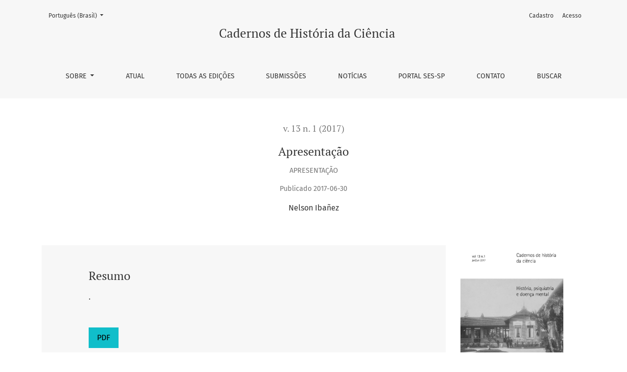

--- FILE ---
content_type: text/html; charset=utf-8
request_url: https://periodicos.saude.sp.gov.br/cadernos/article/view/33848
body_size: 8112
content:

	

	

<!DOCTYPE html>
<html lang="pt-BR" xml:lang="pt-BR">
<head>
	<meta charset="utf-8">
	<meta name="viewport" content="width=device-width, initial-scale=1.0">
	<title>
		Apresentação
							| Cadernos de História da Ciência 
			</title>

	
<meta name="generator" content="Open Journal Systems 3.3.0.22" />
<link rel="schema.DC" href="http://purl.org/dc/elements/1.1/" />
<meta name="DC.Creator.PersonalName" content="Nelson Ibañez"/>
<meta name="DC.Date.created" scheme="ISO8601" content="2017-06-30"/>
<meta name="DC.Date.dateSubmitted" scheme="ISO8601" content="2020-08-01"/>
<meta name="DC.Date.issued" scheme="ISO8601" content="2017-06-30"/>
<meta name="DC.Date.modified" scheme="ISO8601" content="2021-05-14"/>
<meta name="DC.Description" xml:lang="en" content=""/>
<meta name="DC.Description" xml:lang="es" content=""/>
<meta name="DC.Description" xml:lang="pt" content="."/>
<meta name="DC.Format" scheme="IMT" content="application/pdf"/>
<meta name="DC.Identifier" content="33848"/>
<meta name="DC.Identifier.pageNumber" content="7-10"/>
<meta name="DC.Identifier.URI" content="https://periodicos.saude.sp.gov.br/cadernos/article/view/33848"/>
<meta name="DC.Language" scheme="ISO639-1" content="pt"/>
<meta name="DC.Rights" content="Copyright (c) 0 "/>
<meta name="DC.Rights" content=""/>
<meta name="DC.Source" content="Cadernos de História da Ciência "/>
<meta name="DC.Source.ISSN" content="2675-7214"/>
<meta name="DC.Source.Issue" content="1"/>
<meta name="DC.Source.Volume" content="13"/>
<meta name="DC.Source.URI" content="https://periodicos.saude.sp.gov.br/cadernos"/>
<meta name="DC.Title" content="Apresentação"/>
<meta name="DC.Type" content="Text.Serial.Journal"/>
<meta name="DC.Type.articleType" content="Apresentação"/>
<meta name="gs_meta_revision" content="1.1"/>
<meta name="citation_journal_title" content="Cadernos de História da Ciência "/>
<meta name="citation_journal_abbrev" content="CHC"/>
<meta name="citation_issn" content="2675-7214"/> 
<meta name="citation_author" content="Nelson Ibañez"/>
<meta name="citation_title" content="Apresentação"/>
<meta name="citation_language" content="pt"/>
<meta name="citation_date" content="2017/06/30"/>
<meta name="citation_volume" content="13"/>
<meta name="citation_issue" content="1"/>
<meta name="citation_firstpage" content="7"/>
<meta name="citation_lastpage" content="10"/>
<meta name="citation_abstract_html_url" content="https://periodicos.saude.sp.gov.br/cadernos/article/view/33848"/>
<meta name="citation_pdf_url" content="https://periodicos.saude.sp.gov.br/cadernos/article/download/33848/32640"/>

	<link rel="stylesheet" href="https://periodicos.saude.sp.gov.br/plugins/themes/healthSciences/libs/bootstrap.min.css?v=3.3.0.22" type="text/css" /><link rel="stylesheet" href="https://periodicos.saude.sp.gov.br/cadernos/$$$call$$$/page/page/css?name=stylesheet" type="text/css" /><link rel="stylesheet" href="https://periodicos.saude.sp.gov.br/plugins/generic/citations/css/citations.css?v=3.3.0.22" type="text/css" /><link rel="stylesheet" href="https://periodicos.saude.sp.gov.br/plugins/generic/doiInSummary/styles/doi.css?v=3.3.0.22" type="text/css" /><link rel="stylesheet" href="https://periodicos.saude.sp.gov.br/plugins/generic/paperbuzz/paperbuzzviz/assets/css/paperbuzzviz.css?v=3.3.0.22" type="text/css" /><link rel="stylesheet" href="https://periodicos.saude.sp.gov.br/plugins/generic/orcidProfile/css/orcidProfile.css?v=3.3.0.22" type="text/css" /><link rel="stylesheet" href="https://periodicos.saude.sp.gov.br/public/journals/7/styleSheet.css?d=2023-07-04+10%3A11%3A18" type="text/css" /><link rel="stylesheet" href="https://periodicos.saude.sp.gov.br/public/site/styleSheet.css?v=3.3.0.22" type="text/css" />
</head>
<body dir="ltr">

<header class="main-header">
	<div class="container">

		<div class="sr-only">Apresentação</div>

	<div class="navbar-logo">
		<a href="	https://periodicos.saude.sp.gov.br/cadernos/index
"><span class="navbar-logo-text">Cadernos de História da Ciência </span></a>
	</div>

		<nav class="navbar navbar-expand-lg navbar-light">
		<a class="navbar-brand" href="	https://periodicos.saude.sp.gov.br/cadernos/index
"><span class="navbar-logo-text">Cadernos de História da Ciência </span></a>
		<button class="navbar-toggler" type="button" data-toggle="collapse" data-target="#main-navbar"
		        aria-controls="main-navbar" aria-expanded="false"
		        aria-label="Alternar navegação">
			<span class="navbar-toggler-icon"></span>
		</button>

		<div class="collapse navbar-collapse justify-content-md-center" id="main-navbar">
																		<ul id="primaryNav" class="navbar-nav">
																					<li class="nav-item nmi_type_about dropdown">
				<a href="https://periodicos.saude.sp.gov.br/cadernos/about"
					class="nav-link dropdown-toggle"
											id="navMenuDropdown0"
						data-toggle="dropdown"
						aria-haspopup="true"
						aria-expanded="false"
									>
					Sobre
				</a>
									<div class="dropdown-menu" aria-labelledby="navMenuDropdown0">
																					<a class="dropdown-item" href="https://periodicos.saude.sp.gov.br/cadernos/about">
									Sobre a Revista
								</a>
																												<a class="dropdown-item" href="https://periodicos.saude.sp.gov.br/cadernos/about/editorialTeam">
									Equipe Editorial
								</a>
																												<a class="dropdown-item" href="https://periodicos.saude.sp.gov.br/cadernos/about/privacy">
									Declaração de Privacidade
								</a>
																		</div>
							</li>
														<li class="nav-item nmi_type_current">
				<a href="https://periodicos.saude.sp.gov.br/cadernos/issue/current"
					class="nav-link"
									>
					Atual
				</a>
							</li>
														<li class="nav-item nmi_type_archives">
				<a href="https://periodicos.saude.sp.gov.br/cadernos/issue/archive"
					class="nav-link"
									>
					Todas as edições
				</a>
							</li>
														<li class="nav-item nmi_type_submissions">
				<a href="https://periodicos.saude.sp.gov.br/cadernos/about/submissions"
					class="nav-link"
									>
					Submissões
				</a>
							</li>
														<li class="nav-item nmi_type_announcements">
				<a href="https://periodicos.saude.sp.gov.br/cadernos/announcement"
					class="nav-link"
									>
					Notícias
				</a>
							</li>
														<li class="nav-item nmi_type_remote_url">
				<a href="https://ses.sp.bvs.br/periodicossp/"
					class="nav-link"
									>
					Portal SES-SP
				</a>
							</li>
														<li class="nav-item nmi_type_contact">
				<a href="https://periodicos.saude.sp.gov.br/cadernos/about/contact"
					class="nav-link"
									>
					Contato
				</a>
							</li>
														<li class="nav-item nmi_type_search">
				<a href="https://periodicos.saude.sp.gov.br/cadernos/search/search"
					class="nav-link"
									>
					Buscar
				</a>
							</li>
			</ul>

			
										<ul id="primaryNav-userNav" class="navbar-nav">
														<li class="nav-item nmi_type_user_register">
				<a href="https://periodicos.saude.sp.gov.br/cadernos/user/register"
					class="nav-link"
									>
					Cadastro
				</a>
							</li>
														<li class="nav-item nmi_type_user_login">
				<a href="https://periodicos.saude.sp.gov.br/cadernos/login"
					class="nav-link"
									>
					Acesso
				</a>
							</li>
										</ul>

				<div id="languageSmallNav" class="dropdown language-toggle">
		<button class="btn dropdown-toggle" type="button" id="languageToggleMenulanguageSmallNav" data-toggle="dropdown" aria-haspopup="true" aria-expanded="false">
			<span class="sr-only">Mudar o idioma. O atual é:</span>
			Português (Brasil)
		</button>
		<div class="dropdown-menu" aria-labelledby="languageToggleMenulanguageSmallNav">
																			<a class="dropdown-item" href="https://periodicos.saude.sp.gov.br/cadernos/user/setLocale/en_US?source=%2Fcadernos%2Farticle%2Fview%2F33848">
						English
					</a>
																<a class="dropdown-item" href="https://periodicos.saude.sp.gov.br/cadernos/user/setLocale/es_ES?source=%2Fcadernos%2Farticle%2Fview%2F33848">
						Español (España)
					</a>
									</div>
	</div>
		</div>
	</nav>

			<ul id="userNav" class="navbar-nav">
														<li class="nav-item nmi_type_user_register">
				<a href="https://periodicos.saude.sp.gov.br/cadernos/user/register"
					class="nav-link"
									>
					Cadastro
				</a>
							</li>
														<li class="nav-item nmi_type_user_login">
				<a href="https://periodicos.saude.sp.gov.br/cadernos/login"
					class="nav-link"
									>
					Acesso
				</a>
							</li>
										</ul>


			<div id="languageLargeNav" class="dropdown language-toggle">
		<button class="btn dropdown-toggle" type="button" id="languageToggleMenulanguageLargeNav" data-toggle="dropdown" aria-haspopup="true" aria-expanded="false">
			<span class="sr-only">Mudar o idioma. O atual é:</span>
			Português (Brasil)
		</button>
		<div class="dropdown-menu" aria-labelledby="languageToggleMenulanguageLargeNav">
																			<a class="dropdown-item" href="https://periodicos.saude.sp.gov.br/cadernos/user/setLocale/en_US?source=%2Fcadernos%2Farticle%2Fview%2F33848">
						English
					</a>
																<a class="dropdown-item" href="https://periodicos.saude.sp.gov.br/cadernos/user/setLocale/es_ES?source=%2Fcadernos%2Farticle%2Fview%2F33848">
						Español (España)
					</a>
									</div>
	</div>

	</div>
</header>

<div class="container page-article">
	<div class="article-details">
	<div class="page-header row">
		<div class="col-lg article-meta-mobile">
						
						<div class="article-details-issue-section small-screen">
				<a href="https://periodicos.saude.sp.gov.br/cadernos/issue/view/2230">v. 13 n. 1 (2017)</a>, <span>Apresentação</span>			</div>

			<div class="article-details-issue-identifier large-screen">
				<a href="https://periodicos.saude.sp.gov.br/cadernos/issue/view/2230">v. 13 n. 1 (2017)</a>
			</div>

			<h1 class="article-details-fulltitle">
				Apresentação
			</h1>

							<div class="article-details-issue-section large-screen">Apresentação</div>
			
																														
										<div class="article-details-published">
					Publicado
																2017-06-30
														</div>
			
							<ul class="authors-string">
											<li><span>Nelson Ibañez</span></li>
									</ul>

																<div class="article-details-authors">
											<div class="article-details-author hideAuthor" id="author-1">
							<div class="article-details-author-name small-screen">
								Nelson Ibañez
							</div>
																											</div>
									</div>

					</div>
	</div><!-- .page-header -->

	<div class="row justify-content-md-center" id="mainArticleContent">
		<div class="col-lg-3 order-lg-2" id="articleDetailsWrapper">
			<div class="article-details-sidebar" id="articleDetails">

													<div class="article-details-block article-details-cover">
													<a href="https://periodicos.saude.sp.gov.br/cadernos/issue/view/2230">
								<img
									class="img-fluid"
									src="https://periodicos.saude.sp.gov.br/public/journals/7/cover_issue_2230_pt_BR.jpg"
									alt=""
								>
							</a>
											</div>
				
								
        		        		          							
													<div class="article-details-block article-details-galleys article-details-galleys-sidebar">
													<div class="article-details-galley">
								
	
							

<a class="btn btn-primary" href="https://periodicos.saude.sp.gov.br/cadernos/article/view/33848/32640">

		
	PDF
</a>
							</div>
											</div>
				
								
								
				
													<div class="article-details-block article-details-how-to-cite">
						<h2 class="article-details-heading">
							Como Citar
						</h2>
						<div id="citationOutput" class="article-details-how-to-cite-citation" role="region" aria-live="polite">
							<div class="csl-bib-body">
  <div class="csl-entry">Ibañez, N. (2017). Apresentação. <i>Cadernos De História Da Ciência </i>, <i>13</i>(1), 7–10. Recuperado de https://periodicos.saude.sp.gov.br/cadernos/article/view/33848</div>
</div>
						</div>
						<div class="dropdown">
							<button class="btn dropdown-toggle" type="button" id="cslCitationFormatsButton" data-toggle="dropdown" aria-haspopup="true" aria-expanded="false" data-csl-dropdown="true">
								Fomatos de Citação
							</button>
							<div class="dropdown-menu" aria-labelledby="cslCitationFormatsButton">
																	<a
										class="dropdown-item"
										aria-controls="citationOutput"
										href="https://periodicos.saude.sp.gov.br/cadernos/citationstylelanguage/get/acm-sig-proceedings?submissionId=33848&amp;publicationId=1418"
										data-load-citation
										data-json-href="https://periodicos.saude.sp.gov.br/cadernos/citationstylelanguage/get/acm-sig-proceedings?submissionId=33848&amp;publicationId=1418&amp;return=json"
									>
										ACM
									</a>
																	<a
										class="dropdown-item"
										aria-controls="citationOutput"
										href="https://periodicos.saude.sp.gov.br/cadernos/citationstylelanguage/get/acs-nano?submissionId=33848&amp;publicationId=1418"
										data-load-citation
										data-json-href="https://periodicos.saude.sp.gov.br/cadernos/citationstylelanguage/get/acs-nano?submissionId=33848&amp;publicationId=1418&amp;return=json"
									>
										ACS
									</a>
																	<a
										class="dropdown-item"
										aria-controls="citationOutput"
										href="https://periodicos.saude.sp.gov.br/cadernos/citationstylelanguage/get/apa?submissionId=33848&amp;publicationId=1418"
										data-load-citation
										data-json-href="https://periodicos.saude.sp.gov.br/cadernos/citationstylelanguage/get/apa?submissionId=33848&amp;publicationId=1418&amp;return=json"
									>
										APA
									</a>
																	<a
										class="dropdown-item"
										aria-controls="citationOutput"
										href="https://periodicos.saude.sp.gov.br/cadernos/citationstylelanguage/get/associacao-brasileira-de-normas-tecnicas?submissionId=33848&amp;publicationId=1418"
										data-load-citation
										data-json-href="https://periodicos.saude.sp.gov.br/cadernos/citationstylelanguage/get/associacao-brasileira-de-normas-tecnicas?submissionId=33848&amp;publicationId=1418&amp;return=json"
									>
										ABNT
									</a>
																	<a
										class="dropdown-item"
										aria-controls="citationOutput"
										href="https://periodicos.saude.sp.gov.br/cadernos/citationstylelanguage/get/chicago-author-date?submissionId=33848&amp;publicationId=1418"
										data-load-citation
										data-json-href="https://periodicos.saude.sp.gov.br/cadernos/citationstylelanguage/get/chicago-author-date?submissionId=33848&amp;publicationId=1418&amp;return=json"
									>
										Chicago
									</a>
																	<a
										class="dropdown-item"
										aria-controls="citationOutput"
										href="https://periodicos.saude.sp.gov.br/cadernos/citationstylelanguage/get/harvard-cite-them-right?submissionId=33848&amp;publicationId=1418"
										data-load-citation
										data-json-href="https://periodicos.saude.sp.gov.br/cadernos/citationstylelanguage/get/harvard-cite-them-right?submissionId=33848&amp;publicationId=1418&amp;return=json"
									>
										Harvard
									</a>
																	<a
										class="dropdown-item"
										aria-controls="citationOutput"
										href="https://periodicos.saude.sp.gov.br/cadernos/citationstylelanguage/get/ieee?submissionId=33848&amp;publicationId=1418"
										data-load-citation
										data-json-href="https://periodicos.saude.sp.gov.br/cadernos/citationstylelanguage/get/ieee?submissionId=33848&amp;publicationId=1418&amp;return=json"
									>
										IEEE
									</a>
																	<a
										class="dropdown-item"
										aria-controls="citationOutput"
										href="https://periodicos.saude.sp.gov.br/cadernos/citationstylelanguage/get/modern-language-association?submissionId=33848&amp;publicationId=1418"
										data-load-citation
										data-json-href="https://periodicos.saude.sp.gov.br/cadernos/citationstylelanguage/get/modern-language-association?submissionId=33848&amp;publicationId=1418&amp;return=json"
									>
										MLA
									</a>
																	<a
										class="dropdown-item"
										aria-controls="citationOutput"
										href="https://periodicos.saude.sp.gov.br/cadernos/citationstylelanguage/get/turabian-fullnote-bibliography?submissionId=33848&amp;publicationId=1418"
										data-load-citation
										data-json-href="https://periodicos.saude.sp.gov.br/cadernos/citationstylelanguage/get/turabian-fullnote-bibliography?submissionId=33848&amp;publicationId=1418&amp;return=json"
									>
										Turabian
									</a>
																	<a
										class="dropdown-item"
										aria-controls="citationOutput"
										href="https://periodicos.saude.sp.gov.br/cadernos/citationstylelanguage/get/vancouver?submissionId=33848&amp;publicationId=1418"
										data-load-citation
										data-json-href="https://periodicos.saude.sp.gov.br/cadernos/citationstylelanguage/get/vancouver?submissionId=33848&amp;publicationId=1418&amp;return=json"
									>
										Vancouver
									</a>
																									<h3 class="dropdown-header">
										Baixar Citação
									</h3>
																			<a class="dropdown-item" href="https://periodicos.saude.sp.gov.br/cadernos/citationstylelanguage/download/ris?submissionId=33848&amp;publicationId=1418">
											Endnote/Zotero/Mendeley (RIS)
										</a>
																			<a class="dropdown-item" href="https://periodicos.saude.sp.gov.br/cadernos/citationstylelanguage/download/bibtex?submissionId=33848&amp;publicationId=1418">
											BibTeX
										</a>
																								</div>
						</div>
					</div>
				
																																						
				<div class="item badges">
                
</div>


			</div>
		</div>
		<div class="col-lg-9 order-lg-1" id="articleMainWrapper">
			<div class="article-details-main" id="articleMain">

													<div class="article-details-block article-details-abstract">
						<h2 class="article-details-heading">Resumo</h2>
						<p>.</p>
					</div>
				
																																						
													<div class="article-details-block article-details-galleys article-details-galleys-btm">
													<div class="article-details-galley">
								
	
							

<a class="btn btn-primary" href="https://periodicos.saude.sp.gov.br/cadernos/article/view/33848/32640">

		
	PDF
</a>
							</div>
											</div>
				
								
																								
				
				<div class="item downloads_chart">
	<h3 class="label">
		Downloads
	</h3>
	<div class="value">
		<canvas class="usageStatsGraph" data-object-type="Submission" data-object-id="33848"></canvas>
		<div class="usageStatsUnavailable" data-object-type="Submission" data-object-id="33848">
			Não há dados estatísticos.
		</div>
	</div>
</div>
<div class="item downloads_chart">
	<h3 class="label">
		Métricas
	</h3>
	<div id="paperbuzz"><div id="loading">Carregando Métricas ...</div></div>
	<script type="text/javascript">
		window.onload = function () {
			var options = {
				paperbuzzStatsJson: JSON.parse('{\"altmetrics_sources\":[{\"events\":null,\"events_count\":78,\"events_count_by_day\":null,\"events_count_by_month\":[{\"count\":2,\"date\":\"2021-10\"},{\"count\":1,\"date\":\"2022-03\"},{\"count\":3,\"date\":\"2022-07\"},{\"count\":4,\"date\":\"2022-08\"},{\"count\":2,\"date\":\"2022-09\"},{\"count\":1,\"date\":\"2022-10\"},{\"count\":1,\"date\":\"2022-11\"},{\"count\":5,\"date\":\"2022-12\"},{\"count\":1,\"date\":\"2023-02\"},{\"count\":1,\"date\":\"2023-04\"},{\"count\":5,\"date\":\"2023-06\"},{\"count\":1,\"date\":\"2023-10\"},{\"count\":1,\"date\":\"2024-03\"},{\"count\":6,\"date\":\"2024-06\"},{\"count\":1,\"date\":\"2024-07\"},{\"count\":3,\"date\":\"2024-08\"},{\"count\":2,\"date\":\"2024-09\"},{\"count\":1,\"date\":\"2024-12\"},{\"count\":3,\"date\":\"2025-01\"},{\"count\":1,\"date\":\"2025-04\"},{\"count\":1,\"date\":\"2025-05\"},{\"count\":1,\"date\":\"2025-06\"},{\"count\":1,\"date\":\"2025-07\"},{\"count\":4,\"date\":\"2025-08\"},{\"count\":9,\"date\":\"2025-09\"},{\"count\":6,\"date\":\"2025-10\"},{\"count\":7,\"date\":\"2025-11\"},{\"count\":2,\"date\":\"2025-12\"},{\"count\":2,\"date\":\"2026-01\"}],\"events_count_by_year\":[{\"count\":2,\"date\":null},{\"count\":17,\"date\":null},{\"count\":8,\"date\":null},{\"count\":14,\"date\":null},{\"count\":35,\"date\":null},{\"count\":2,\"date\":null}],\"source\":{\"display_name\":\"Visualiza\\u00e7\\u00f5es em PDF\"},\"source_id\":\"pdf\"}]}'),
				minItemsToShowGraph: {
					minEventsForYearly: 10,
					minEventsForMonthly: 10,
					minEventsForDaily: 6,
					minYearsForYearly: 3,
					minMonthsForMonthly: 2,
					minDaysForDaily: 1 //first 30 days only
				},
				graphheight: 150,
				graphwidth: 300,
				showTitle: false,
				showMini: false,
								published_date: [2017, 6, 30],
							}

			var paperbuzzviz = undefined;
			paperbuzzviz = new PaperbuzzViz(options);
			paperbuzzviz.initViz();
		}
	</script>
</div>

			</div>
		</div>

		<div class="col-lg-12 order-lg-3 article-footer-hook">
			
		</div>

	</div>
</div>
</div><!-- .page -->

<footer class="site-footer">
	<div class="container site-footer-sidebar" role="complementary"
	     aria-label="Barra lateral">
		<div class="row">
			<div class="pkp_block block_make_submission">
	<h2 class="pkp_screen_reader">
		Enviar Submissão
	</h2>

	<div class="content">
		<a class="block_make_submission_link" href="https://periodicos.saude.sp.gov.br/cadernos/about/submissions">
			Enviar Submissão
		</a>
	</div>
</div>

<link rel="stylesheet" type="text/css" href="/plugins/blocks/languageToggleByFlag/flagToggle.css">

<div class="pkp_block block_language">
	<span class="title">
		Idioma
	</span>

	<div class="content">
		<ul>
							<li class="locale_pt_BR current" lang="pt-BR">
					<a href="https://periodicos.saude.sp.gov.br/cadernos/user/setLocale/pt_BR?source=%2Fcadernos%2Farticle%2Fview%2F33848">

												<span class="flagToggle pt_BR">
						&nbsp;
						</span>

																			<strong>Português (Brasil)</strong>

						
					</a>
				</li>
							<li class="locale_en_US" lang="en-US">
					<a href="https://periodicos.saude.sp.gov.br/cadernos/user/setLocale/en_US?source=%2Fcadernos%2Farticle%2Fview%2F33848">

												<span class="flagToggle en_US">
						&nbsp;
						</span>

																			English
						
					</a>
				</li>
							<li class="locale_es_ES" lang="es-ES">
					<a href="https://periodicos.saude.sp.gov.br/cadernos/user/setLocale/es_ES?source=%2Fcadernos%2Farticle%2Fview%2F33848">

												<span class="flagToggle es_ES">
						&nbsp;
						</span>

																			Español (España)
						
					</a>
				</li>
					</ul>
	</div>
</div><!-- .block_language -->
<div class="pkp_block block_custom" id="customblock-indexadores">
	<h2 class="title pkp_screen_reader">indexadores</h2>
	<div class="content">
		<p><strong>Indexadores:</strong></p>
<p><a href="https://ses.sp.bvs.br/periodicossp/"><img src="/public/site/images/lschiavon/portal_revistas_logo_indexadores_ojs3.jpg" width="79" height="38"></a></p>
<p>&nbsp;&nbsp;<a href="https://ses.sp.bvs.br/"><img src="https://periodicos.saude.sp.gov.br/public/site/images/ecortez/logo-claro2-ba11df8dade65ed0efc1969fcf4a728b-1c324bd73ca0e77de447e4f59d904033.jpg" alt="" width="79" height="42"></a></p>
<p><a href="https://latindex.org/latindex/ficha/27484"><img src="https://periodicos.saude.sp.gov.br/public/site/images/chc-gestao/logo-latindex.png" alt="" width="116" height="42"></a></p>
<p><a href="https://scholar.google.com.br/citations?hl=pt-BR&amp;user=_bNYll4AAAAJ"><img src="//periodicos.saude.sp.gov.br/public/site/images/chc-gestao/google-academico-1.png" alt="" width="77" height="42"></a></p>
<p><a href="https://portal.issn.org/resource/ISSN/2675-7214"><img src="//periodicos.saude.sp.gov.br/public/site/images/chc-gestao/road-issn.png" alt="" width="135" height="42"></a></p>
<p>&nbsp;</p>
	</div>
</div>
<div class="pkp_block block_Keywordcloud">
	<h2 class="title">Palavras-chave</h2>
	<div class="content" id='wordcloud'></div>

	<script>
		function randomColor() {
			var colors = ['#1f77b4', '#ff7f0e', '#2ca02c', '#d62728', '#9467bd', '#8c564b', '#e377c2', '#7f7f7f', '#bcbd22', '#17becf'];
			return colors[Math.floor(Math.random()*colors.length)];
		}

					document.addEventListener("DOMContentLoaded", function() {
				var keywords = [{"text":".","size":1},{"text":"hist\u00f3ria das institui\u00e7\u00f5es","size":1},{"text":"malarioterapia","size":1},{"text":"borracha","size":1},{"text":"fordl\u00e2ndia","size":1},{"text":"expedi\u00e7\u00f5es","size":1},{"text":"naturalista","size":1},{"text":"ambiente","size":1},{"text":"interdepend\u00eancia conflituosa","size":1},{"text":"constru\u00e7\u00e3o naciona","size":1},{"text":"identidade regional","size":1},{"text":"institui\u00e7\u00f5es fronteiri\u00e7as","size":1},{"text":"pol\u00edtica cient\u00edfica","size":1},{"text":"legisla\u00e7\u00e3o sanit\u00e1ria","size":1},{"text":"juquery","size":1},{"text":"hist\u00f3ria da vacina\u00e7\u00e3o","size":1},{"text":"institui\u00e7\u00e3o vac\u00ednica","size":1},{"text":"varioliza\u00e7\u00e3o","size":1},{"text":"fenomenologia","size":1},{"text":"corporeidade","size":1},{"text":"educa\u00e7\u00e3o e sa\u00fade","size":1},{"text":"corpo","size":1},{"text":"hist\u00f3ria das masculinidades","size":1},{"text":"sa\u00fade do homem","size":1},{"text":"masculinidade","size":1},{"text":"g\u00eanero e sa\u00fade","size":1},{"text":"enfermagem","size":1},{"text":"hist\u00f3ria da psiquiatria","size":1},{"text":"terapias biol\u00f3gicas","size":1},{"text":"acervos hist\u00f3ricos e medicina","size":1},{"text":"hist\u00f3ria da ci\u00eanc","size":1},{"text":"monoclonal antibodies","size":1},{"text":"cancer therapy","size":1},{"text":"biotechnological research","size":1},{"text":"anticorpos monoclonais","size":1},{"text":"terapia do c\u00e2ncer","size":1},{"text":"pesquisa biotecnol\u00f3gica","size":1},{"text":"desenvolvimento & inova\u00e7\u00e3o","size":1},{"text":"conhecimento cient\u00edfico","size":1},{"text":"inova\u00e7\u00e3o tecnol\u00f3gica em sa\u00fade","size":1},{"text":"instituto biol\u00f3gico","size":1},{"text":"documento","size":1},{"text":"centro de mem\u00f3ria","size":1},{"text":"fisiopatologia renal","size":1},{"text":"hist\u00f3ria da lepra","size":1},{"text":"hist\u00f3ria da nefrologia","size":1},{"text":"health law","size":1},{"text":"health surveillance","size":1},{"text":"epidemic influenza","size":1},{"text":"social conditions","size":1}];
				var totalWeight = 0;
				var width = 300;
				var height = 200;
				var transitionDuration = 200;
				var length_keywords = keywords.length;
				var layout = d3.layout.cloud();

				layout.size([width, height])
					.words(keywords)
					.fontSize(function(d)
					{
						return fontSize(+d.size);
					})
					.on('end', draw);

				var svg = d3.select("#wordcloud").append("svg")
					.attr("viewBox", "0 0 " + width + " " + height)
					.attr("width", '100%');

				function update() {
					var words = layout.words();
					fontSize = d3.scaleLinear().range([16, 34]);
					if (words.length) {
						fontSize.domain([+words[words.length - 1].size || 1, +words[0].size]);
					}
				}

				keywords.forEach(function(item,index){totalWeight += item.size;});

				update();

				function draw(words, bounds) {
					var w = layout.size()[0],
						h = layout.size()[1];

					scaling = bounds
						? Math.min(
							w / Math.abs(bounds[1].x - w / 2),
							w / Math.abs(bounds[0].x - w / 2),
							h / Math.abs(bounds[1].y - h / 2),
							h / Math.abs(bounds[0].y - h / 2),
						) / 2
						: 1;

					svg
					.append("g")
					.attr(
						"transform",
						"translate(" + [w >> 1, h >> 1] + ")scale(" + scaling + ")",
					)
					.selectAll("text")
						.data(words)
					.enter().append("text")
						.style("font-size", function(d) { return d.size + "px"; })
						.style("font-family", 'serif')
						.style("fill", randomColor)
						.style('cursor', 'pointer')
						.style('opacity', 0.7)
						.attr('class', 'keyword')
						.attr("text-anchor", "middle")
						.attr("transform", function(d) {
							return "translate(" + [d.x, d.y] + ")rotate(" + d.rotate + ")";
						})
						.text(function(d) { return d.text; })
						.on("click", function(d, i){
							window.location = "https://periodicos.saude.sp.gov.br/cadernos/search?query=QUERY_SLUG".replace(/QUERY_SLUG/, encodeURIComponent(''+d.text+''));
						})
						.on("mouseover", function(d, i) {
							d3.select(this).transition()
								.duration(transitionDuration)
								.style('font-size',function(d) { return (d.size + 3) + "px"; })
								.style('opacity', 1);
						})
						.on("mouseout", function(d, i) {
							d3.select(this).transition()
								.duration(transitionDuration)
								.style('font-size',function(d) { return d.size + "px"; })
								.style('opacity', 0.7);
						})
						.on('resize', function() { update() });
				}

				layout.start();

			});
			</script>
</div>
<div class="pkp_block block_information">
	<h2 class="title">Informações</h2>
	<div class="content">
		<ul>
							<li>
					<a href="https://periodicos.saude.sp.gov.br/cadernos/information/readers">
						Para Leitores
					</a>
				</li>
										<li>
					<a href="https://periodicos.saude.sp.gov.br/cadernos/information/authors">
						Para Autores
					</a>
				</li>
										<li>
					<a href="https://periodicos.saude.sp.gov.br/cadernos/information/librarians">
						Para Bibliotecários
					</a>
				</li>
					</ul>
	</div>
</div>

		</div>
	</div>
	<div class="container site-footer-content">
		<div class="row">
							<div class="col-md site-footer-content align-self-center">
					<p><strong>Cad. hist. ciênc., São Paulo, SP, Brasil. <strong>pISSN: 1809-7634 - eISSN: 2675-7214</strong></strong></p>
<p><strong><strong>  </strong></strong></p>
<p><strong><strong><a href="https://creativecommons.org/licenses/by/4.0/"><img src="https://periodicos.saude.sp.gov.br/public/site/images/ecortez/creativetamanho-100ab-f1047337f5d19a21e1ba86c767e0aecb.jpg" alt="" width="121" height="71" /></a>   <a href="https://www.openarchives.org/"><img src="https://periodicos.saude.sp.gov.br/public/site/images/ecortez/open-archives-8c3dc5a79ec0c5cd64a5e48de7194d63.jpg" alt="" width="100" height="70" /></a>   <a href="https://pkp.sfu.ca/pkp-pn/"><img src="https://periodicos.saude.sp.gov.br/public/site/images/ecortez/lockss-27925c1ed61519a496310413f6b2e0a4.jpg" alt="" width="207" height="70" /> </a></strong></strong></p>
				</div>
			
			<div class="col-md col-md-2 align-self-center text-right" role="complementary">
				<a href="https://periodicos.saude.sp.gov.br/cadernos/about/aboutThisPublishingSystem">
					<img class="footer-brand-image" alt="Mais informações sobre o sistema de publicação, a plataforma e o fluxo de publicação do OJS/PKP."
					     src="https://periodicos.saude.sp.gov.br/templates/images/ojs_brand_white.png">
				</a>
			</div>
		</div>
	</div>
</footer><!-- pkp_structure_footer_wrapper -->


<div id="loginModal" class="modal fade" tabindex="-1" role="dialog">
	<div class="modal-dialog" role="document">
		<div class="modal-content">
			<div class="modal-body">
				<button type="button" class="close" data-dismiss="modal" aria-label="Close">
					<span aria-hidden="true">&times;</span>
				</button>
							<form class="form-login" method="post" action="https://periodicos.saude.sp.gov.br/cadernos/login/signIn">
	<input type="hidden" name="csrfToken" value="8081b00922fbc23b78a21f4f94b0c15d" />
	<input type="hidden" name="source" value=""/>

	<fieldset>
		<div class="form-group form-group-username">
			<label for="usernameModal">
				Usuário
				<span class="required" aria-hidden="true">*</span>
				<span class="sr-only">
					Obrigatório
				</span>
			</label>
			<input type="text" class="form-control" name="username" id="usernameModal" value=""
			       maxlength="32" autocomplete="username" required>
		</div>
		<div class="form-group form-group-password">
			<label for="passwordModal">
				Senha
				<span class="required" aria-hidden="true">*</span>
				<span class="sr-only">
					Obrigatório
				</span>
			</label>
			<input type="password" class="form-control" name="password" id="passwordModal" value=""
			       maxlength="32" autocomplete="current-password" required>
		</div>
		<div class="row">
			<div class="col-md-6">
				<div class="form-group form-group-forgot">
					<small class="form-text">
						<a href="https://periodicos.saude.sp.gov.br/cadernos/login/lostPassword">
							Esqueceu a senha?
						</a>
					</small>
				</div>
			</div>
			<div class="col-md-6">
				<div class="form-group form-check form-group-remember">
					<input type="checkbox" class="form-check-input" name="remember" id="rememberModal" value="1"
					       checked="$remember">
					<label for="rememberModal" class="form-check-label">
						<small class="form-text">
							Mantenha-me conectado
						</small>
					</label>
				</div>
			</div>
		</div>
		<div class="form-group form-group-buttons">
			<button class="btn btn-primary" type="submit">
				Acesso
			</button>
		</div>
					<div class="form-group form-group-register">
				Não possui registro?
								<a href="https://periodicos.saude.sp.gov.br/cadernos/user/register?source=">
					Registrar-se aqui
				</a>
			</div>
			</fieldset>
</form>
			</div>
		</div>
	</div>
</div>

<script src="https://periodicos.saude.sp.gov.br/plugins/themes/healthSciences/libs/jquery.min.js?v=3.3.0.22" type="text/javascript"></script><script src="https://periodicos.saude.sp.gov.br/plugins/themes/healthSciences/libs/popper.min.js?v=3.3.0.22" type="text/javascript"></script><script src="https://periodicos.saude.sp.gov.br/plugins/themes/healthSciences/libs/bootstrap.min.js?v=3.3.0.22" type="text/javascript"></script><script src="https://periodicos.saude.sp.gov.br/plugins/themes/healthSciences/js/main.js?v=3.3.0.22" type="text/javascript"></script><script src="https://periodicos.saude.sp.gov.br/plugins/themes/healthSciences/libs/jquery-ui.min.js?v=3.3.0.22" type="text/javascript"></script><script src="https://periodicos.saude.sp.gov.br/plugins/themes/healthSciences/libs/tag-it.min.js?v=3.3.0.22" type="text/javascript"></script><script src="https://periodicos.saude.sp.gov.br/plugins/generic/citationStyleLanguage/js/articleCitation.js?v=3.3.0.22" type="text/javascript"></script><script src="https://d3js.org/d3.v4.js?v=3.3.0.22" type="text/javascript"></script><script src="https://cdnjs.cloudflare.com/ajax/libs/d3-tip/0.9.1/d3-tip.min.js?v=3.3.0.22" type="text/javascript"></script><script src="https://periodicos.saude.sp.gov.br/plugins/generic/paperbuzz/paperbuzzviz/paperbuzzviz.js?v=3.3.0.22" type="text/javascript"></script><script src="https://cdn.jsdelivr.net/gh/holtzy/D3-graph-gallery@master/LIB/d3.layout.cloud.js?v=3.3.0.22" type="text/javascript"></script><script type="text/javascript">var pkpUsageStats = pkpUsageStats || {};pkpUsageStats.data = pkpUsageStats.data || {};pkpUsageStats.data.Submission = pkpUsageStats.data.Submission || {};pkpUsageStats.data.Submission[33848] = {"data":{"2021":{"1":0,"2":0,"3":0,"4":0,"5":0,"6":0,"7":0,"8":0,"9":0,"10":2,"11":0,"12":0},"2022":{"1":0,"2":0,"3":1,"4":0,"5":0,"6":0,"7":3,"8":4,"9":2,"10":1,"11":1,"12":5},"2023":{"1":0,"2":1,"3":0,"4":1,"5":0,"6":5,"7":0,"8":0,"9":0,"10":1,"11":0,"12":0},"2024":{"1":0,"2":0,"3":1,"4":0,"5":0,"6":6,"7":1,"8":3,"9":2,"10":0,"11":0,"12":1},"2025":{"1":3,"2":0,"3":0,"4":1,"5":1,"6":1,"7":1,"8":4,"9":9,"10":6,"11":7,"12":2},"2026":{"1":2,"2":0,"3":0,"4":0,"5":0,"6":0,"7":0,"8":0,"9":0,"10":0,"11":0,"12":0}},"label":"Todos os downloads","color":"79,181,217","total":78};</script><script src="https://cdnjs.cloudflare.com/ajax/libs/Chart.js/2.0.1/Chart.js?v=3.3.0.22" type="text/javascript"></script><script type="text/javascript">var pkpUsageStats = pkpUsageStats || {};pkpUsageStats.locale = pkpUsageStats.locale || {};pkpUsageStats.locale.months = ["Jan","Fev","Mar","Abr","Mai","Jun","Jul","Ago","Set","Out","Nov","Dez"];pkpUsageStats.config = pkpUsageStats.config || {};pkpUsageStats.config.chartType = "bar";</script><script src="https://periodicos.saude.sp.gov.br/plugins/generic/usageStats/js/UsageStatsFrontendHandler.js?v=3.3.0.22" type="text/javascript"></script>


</body>
</html>


--- FILE ---
content_type: text/css
request_url: https://periodicos.saude.sp.gov.br/public/journals/7/styleSheet.css?d=2023-07-04+10%3A11%3A18
body_size: 143
content:
.obj_article_details .abstract {
text-align: justify;
}

.obj_article_details .item {
    text-align: justify;
}